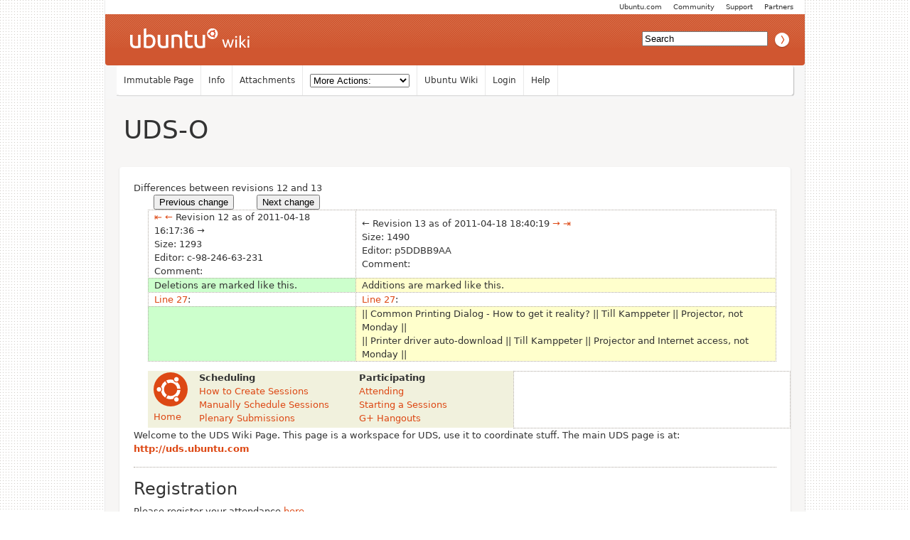

--- FILE ---
content_type: text/html; charset=utf-8
request_url: https://wiki.ubuntu.com/UDS-O?action=diff&rev1=12&rev2=13
body_size: 5257
content:
<!DOCTYPE HTML PUBLIC "-//W3C//DTD HTML 4.01//EN" "http://www.w3.org/TR/html4/strict.dtd">
<html>
<head>
<meta http-equiv="Content-Type" content="text/html;charset=utf-8">
<meta name="robots" content="noindex,nofollow">

<title>Diff for &quot;UDS-O&quot; - Ubuntu Wiki</title>
<script type="text/javascript" src="/moin_static198/common/js/common.js"></script>

<script type="text/javascript">
<!--
var search_hint = "Search";
//-->
</script>


<link rel="stylesheet" type="text/css" charset="utf-8" media="all" href="/moin_static198/light/css/common.css">
<link rel="stylesheet" type="text/css" charset="utf-8" media="screen" href="/moin_static198/light/css/screen.css">
<link rel="stylesheet" type="text/css" charset="utf-8" media="print" href="/moin_static198/light/css/print.css">
<link rel="stylesheet" type="text/css" charset="utf-8" media="projection" href="/moin_static198/light/css/projection.css">

<!-- css only for MS IE6/IE7 browsers -->
<!--[if lt IE 8]>
   <link rel="stylesheet" type="text/css" charset="utf-8" media="all" href="/moin_static198/light/css/msie.css">
<![endif]-->


<link rel="alternate" title="Ubuntu Wiki: UDS-O" href="/UDS-O?diffs=1&amp;show_att=1&amp;action=rss_rc&amp;unique=0&amp;page=UDS-O&amp;ddiffs=1" type="application/rss+xml">


<link rel="Start" href="/Home">
<link rel="Alternate" title="Wiki Markup" href="/UDS-O?action=raw">
<link rel="Alternate" media="print" title="Print View" href="/UDS-O?action=print">
<link rel="Appendix" title="corinthia-form.pdf" href="/UDS-O?action=AttachFile&amp;do=view&amp;target=corinthia-form.pdf">
<link rel="Search" href="/FindPage">
<link rel="Index" href="/TitleIndex">
<link rel="Glossary" href="/WordIndex">
<link rel="Help" href="/HelpOnFormatting">
</head>

<body  lang="en" dir="ltr">

<!-- BEGIN HEADER -->
<div id="wrapper" class="hfeed">
<div id="header">
    <ul id="mothership">
        <li> <a href="http://www.ubuntu.com/partners">Partners</a> </li>
        <li> <a href="http://www.ubuntu.com/support">Support</a> </li>
        <li> <a href="http://www.ubuntu.com/community">Community</a> </li>
        <li> <a href="http://www.ubuntu.com">Ubuntu.com</a> </li>
    </ul>

    <div id="orangeHeader">
        <h1> <a href="/" title="Ubuntu Wiki"><span>Ubuntu Wiki</span></a> </h1>
            <div id="search-box">

<form id="searchform" method="get" action="/UDS-O">
<div>
<input type="hidden" name="action" value="fullsearch">
<input type="hidden" name="context" value="180">
<label for="searchinput">Search:</label>
<input id="searchinput" type="text" name="value" value="" size="20"
    onfocus="searchFocus(this)" onblur="searchBlur(this)"
    onkeyup="searchChange(this)" onchange="searchChange(this)" alt="Search">
<input id="titlesearch" name="titlesearch" type="submit"
    value="Titles" alt="Search Titles">
<input id="fullsearch" name="fullsearch" type="submit"
    value="Text" alt="Search Full Text">
</div>
</form>
<script type="text/javascript">
<!--// Initialize search form
var f = document.getElementById('searchform');
f.getElementsByTagName('label')[0].style.display = 'none';
var e = document.getElementById('searchinput');
searchChange(e);
searchBlur(e);
//-->
</script>


            </div>
    </div>

</div>
    <div id="wikinav"> 
<ul class="editbar"><li><span class="disabled">Immutable Page</span></li><li><a class="nbinfo" href="/UDS-O?action=info" rel="nofollow">Info</a></li><li><a class="nbattachments" href="/UDS-O?action=AttachFile" rel="nofollow">Attachments</a></li><li>
<form class="actionsmenu" method="GET" action="/UDS-O">
<div>
    <label>More Actions:</label>
    <select name="action"
        onchange="if ((this.selectedIndex != 0) &&
                      (this.options[this.selectedIndex].disabled == false)) {
                this.form.submit();
            }
            this.selectedIndex = 0;">
        <option value="raw">Raw Text</option>
<option value="print">Print View</option>
<option value="RenderAsDocbook">Render as Docbook</option>
<option value="show" disabled class="disabled">Delete Cache</option>
<option value="show" disabled class="disabled">------------------------</option>
<option value="SpellCheck">Check Spelling</option>
<option value="LikePages">Like Pages</option>
<option value="LocalSiteMap">Local Site Map</option>
<option value="show" disabled class="disabled">------------------------</option>
<option value="RenamePage" disabled class="disabled">Rename Page</option>
<option value="CopyPage">Copy Page</option>
<option value="DeletePage" disabled class="disabled">Delete Page</option>
<option value="show" disabled class="disabled">------------------------</option>
<option value="show" disabled class="disabled">Subscribe User</option>
<option value="show" disabled class="disabled">------------------------</option>
<option value="show" disabled class="disabled">Remove Spam</option>
<option value="show" disabled class="disabled">Revert to this revision</option>
<option value="PackagePages">Package Pages</option>
<option value="SyncPages">Sync Pages</option>
<option value="show" disabled class="disabled">------------------------</option>
<option value="Load">Load</option>
<option value="Save">Save</option>
<option value="SlideShow">SlideShow</option>
    </select>
    <input type="submit" value="Do">
    
</div>
<script type="text/javascript">
<!--// Init menu
actionsMenuInit('More Actions:');
//-->
</script>
</form>
</li></ul>

<ul id="username">
<li><a href="/Home">Ubuntu Wiki</a></li>
<li><a href="?action=login">Login</a></li>
<li><a href="/HelpContents">Help</a></li>
</ul>

        <hr class="clearBoth" />
    </div>
    
	<div id="main"> 
		<div id="container">
			<div id="content">
		<h2 class="entry-title"> 
<span><a href="/UDS-O">UDS-O</a></span>
</h2>
	<div class="hentry post">
               

<div id="page" lang="en" dir="ltr">

<!-- END HEADER --><div id="content">
<span class="diff-header">Differences between revisions 12 and 13</span>
<table class="diff">
<tr>
 
 <td style="border:0;">
  <form action="/UDS-O" method="get">
   <div style="text-align:left">
    <input name="action" value="diff" type="hidden">
    <input name="rev1" value="11" type="hidden">
    <input name="rev2" value="12" type="hidden">
    <input value="Previous change" type="submit">
   </div>
  </form>
 </td>

 <td style="border:0">
   
 </td>
 
 <td style="border:0;">
  <form action="/UDS-O" method="get">
   <div style="text-align:right">
    <input name="action" value="diff" type="hidden">
    <input name="rev1" value="13" type="hidden">
    <input name="rev2" value="14" type="hidden">
    <input value="Next change" type="submit">
   </div>
  </form>
 </td>

</tr>
</table>

<table class="diff">
<tr><td class="diff-info">
  <div class="diff-info diff-info-header"><a class="diff-nav-link diff-first-link diff-old-rev" href="/UDS-O?action=diff&amp;rev1=1&amp;rev2=13" title="Diff with oldest revision in left pane">⇤</a> <a class="diff-nav-link diff-prev-link diff-old-rev" href="/UDS-O?action=diff&amp;rev1=11&amp;rev2=13" title="Diff with older revision in left pane">←</a> Revision 12 as of 2011-04-18 16:17:36 <span class="diff-no-nav-link diff-next-link diff-old-rev" title="Can't change to revision newer than in right pane">→</span> </div>
  <div class="diff-info diff-info-rev-size"><span class="diff-info-caption">Size:</span> <span class="diff-info-value">1293</span></div>
  <div class="diff-info diff-info-rev-author"><span class="diff-info-caption">Editor:</span> <span class="diff-info-value"><span title="??? @ c-98-246-63-231.hsd1.wa.comcast.net[98.246.63.231]">c-98-246-63-231</span></span></div>
  <div class="diff-info diff-info-rev-comment"><span class="diff-info-caption">Comment:</span> <span class="diff-info-value"></span></div>
</td><td class="diff-info">
  <div class="diff-info diff-info-header"> <span class="diff-no-nav-link diff-prev-link diff-new-rev" title="Can't change to revision older than revision in left pane">←</span> Revision 13 as of 2011-04-18 18:40:19 <a class="diff-nav-link diff-next-link diff-new-rev" href="/UDS-O?action=diff&amp;rev1=12&amp;rev2=14" title="Diff with newer revision in right pane">→</a> <a class="diff-nav-link diff-last-link diff-old-rev" href="/UDS-O?action=diff&amp;rev1=12&amp;rev2=19" title="Diff with newest revision in right pane">⇥</a></div>
  <div class="diff-info diff-info-rev-size"><span class="diff-info-caption">Size:</span> <span class="diff-info-value">1490</span></div>
  <div class="diff-info diff-info-rev-author"><span class="diff-info-caption">Editor:</span> <span class="diff-info-value"><span title="??? @ p5DDBB9AA.dip.t-dialin.net[93.219.185.170]">p5DDBB9AA</span></span></div>
  <div class="diff-info diff-info-rev-comment"><span class="diff-info-caption">Comment:</span> <span class="diff-info-value"></span></div>
</td></tr>
<tr>
<td class="diff-removed"><span>Deletions are marked like this.</span></td>
<td class="diff-added"><span>Additions are marked like this.</span></td>
</tr>

<tr class="diff-title">
<td><a href="#line-27">Line 27</a>:</td>
<td><a href="#line-27">Line 27</a>:</td>
</tr>

<tr>
<td class="diff-removed"></td>
<td class="diff-added"><span>|| Common Printing Dialog - How to get it reality? || Till Kamppeter || Projector, not Monday ||<br>|| Printer driver auto-download || Till Kamppeter || Projector and Internet access, not Monday ||</span></td>
</tr>
</table>
<div dir="ltr" id="content-below-diff" lang="en"><span class="anchor" id="top"></span>
<span class="anchor" id="line-1"></span><p class="line867"><div dir="ltr" id="UDS.2FHeader.content" lang="en"><span class="anchor" id="UDS.2FHeader.top"></span>
<span class="anchor" id="UDS.2FHeader.line-1"></span><div><table style="&amp;quot; width:100%; &amp;quot;"><tbody><tr>  <td style="&amp;quot; width: 40px;  border: none;  -moz-border-radius-topleft: 15px ; -moz-border-radius-bottomleft: 15px;  background-color: #F1F1DD; &amp;quot;"><p class="line891"><img alt="IconsPage/iconCircle48.png" class="attachment" src="/IconsPage?action=AttachFile&amp;do=get&amp;target=iconCircle48.png" title="IconsPage/iconCircle48.png" /><br>
<a class="http" href="http://uds.ubuntu.com/">Home</a></td>
  <td style="&amp;quot; width: 25%;  border: none;  -moz-border-radius-topright: 15px; -moz-border-radius-bottomright: 15px;  font-size: 0.90em;  background-color: #F1F1DD; &amp;quot;"><p class="line891"><strong>Scheduling</strong><br>
<a href="/UDS/Create">How to Create Sessions</a><br>
<a href="/UDS/Scheduling">Manually Schedule Sessions</a> <br>
<a href="/UDS/Plenaries">Plenary Submissions</a></td>
  <td style="&amp;quot; width: 25%;  border: none;  -moz-border-radius-topright: 15px; -moz-border-radius-bottomright: 15px;  font-size: 0.90em;  background-color: #F1F1DD; &amp;quot;"><p class="line891"><strong>Participating</strong><br>
<a href="/UDS/Attending">Attending</a><br>
<a href="/UDS/Sessions">Starting a Sessions</a><br>
<a href="/UDS/Hangouts">G+ Hangouts</a></td>
  <td style="&amp;quot; border:none&amp;quot;"></td>
</tr>
</tbody></table></div><span class="anchor" id="UDS.2FHeader.line-2"></span><span class="anchor" id="UDS.2FHeader.bottom"></span></div> <span class="anchor" id="line-2"></span><span class="anchor" id="line-3"></span><p class="line862">Welcome to the UDS Wiki Page. This page is a workspace for UDS, use it to coordinate stuff. The main UDS page is at: <strong><a class="http" href="http://uds.ubuntu.com">http://uds.ubuntu.com</a></strong> <span class="anchor" id="line-4"></span><span class="anchor" id="line-5"></span><p class="line867">
<h2 id="Registration">Registration</h2>
<span class="anchor" id="line-6"></span><span class="anchor" id="line-7"></span><p class="line862">Please register your attendance <a class="https" href="https://forms.canonical.com/udsreg/">here</a> <span class="anchor" id="line-8"></span><span class="anchor" id="line-9"></span><p class="line867">
<h2 id="Travel">Travel</h2>
<span class="anchor" id="line-10"></span><span class="anchor" id="line-11"></span><p class="line874">Hotel form: <span class="anchor" id="line-12"></span><span class="anchor" id="line-13"></span><p class="line862">Please fill in the <a class="attachment nonexistent" href="/UDS-O?action=AttachFile&amp;do=upload_form&amp;ticket=006967c2f3.4fa4be841d2108fcac939f9880a0b5046a6283bc&amp;target=+corinthia-form.pdf" title="Upload new attachment &quot; corinthia-form.pdf&quot;">attached form</a> <span class="anchor" id="line-14"></span><span class="anchor" id="line-15"></span><p class="line867">
<h2 id="Plenary_Submissions">Plenary Submissions</h2>
<span class="anchor" id="line-16"></span><span class="anchor" id="line-17"></span><div><table><tbody><tr>  <td><p class="line862"> Topic </td>
  <td><p class="line862"> Speaker </td>
  <td><p class="line862"> Special Requirements </td>
</tr>
<tr>  <td><span class="anchor" id="line-18"></span><p class="line862"> Ubuntu, Debian, and DEX </td>
  <td><p class="line862"> Either Jorge or whoever Jorge cons </td>
  <td><p class="line862"> </td>
</tr>
<tr>  <td><span class="anchor" id="line-19"></span><p class="line862"> Intro to Openstack, LXC openstack demo</td>
  <td><p class="line862"> Thierry Carrez/Chuck Short </td>
  <td><p class="line862"> Not on Monday and Not on Friday </td>
</tr>
<tr>  <td><span class="anchor" id="line-20"></span><p class="line862"> WebLive and the magic behind it </td>
  <td><p class="line862"> Stéphane Graber </td>
  <td><p class="line862"> Just a projector and internet </td>
</tr>
<tr>  <td><span class="anchor" id="line-21"></span><p class="line862"> Wine as a performance metric </td>
  <td><p class="line862"> Scott Ritchie </td>
  <td><p class="line862"> The usual </td>
</tr>
<tr>  <td><span class="anchor" id="line-22"></span><p class="line862"> Building apps with Ubuntu One </td>
  <td><p class="line862"> Stuart Langridge </td>
  <td><p class="line862"> A very tiny model of Stonehenge lowered down from the ceiling </td>
</tr>
<tr>  <td><span class="anchor" id="line-23"></span><p class="line862"> Delicious recipes </td>
  <td><p class="line862"> Martin Pool, Jelmer Vernooij, or Barry Warsaw </td>
  <td><p class="line862"> </td>
</tr>
<tr>  <td><span class="anchor" id="line-24"></span><p class="line862"> The future of the universe, continued </td>
  <td><p class="line862"> <a href="/MatthewPaulThomas">MatthewPaulThomas</a> </td>
  <td><p class="line862"> last slot on Monday, if possible </td>
</tr>
<tr>  <td><span class="anchor" id="line-25"></span><p class="line862"> What’s wrong with UDS and how we can fix it </td>
  <td><p class="line862"> <a class="nonexistent" href="/EvanDandrea">EvanDandrea</a> </td>
  <td><p class="line862"> last slot on Friday, if possible </td>
</tr>
<tr>  <td><span class="anchor" id="line-26"></span><p class="line862"> Better Bug Subscriptions in Launchpad </td>
  <td><p class="line862"> Some Launchpad Developer or <a href="/BrianMurray">BrianMurray</a> </td>
  <td><p class="line862"> </td>
</tr>
<tr>  <td><span class="anchor" id="line-27"></span><p class="line862"> Common Printing Dialog - How to get it reality? </td>
  <td><p class="line862"> Till Kamppeter </td>
  <td><p class="line862"> Projector, not Monday </td>
</tr>
<tr>  <td><span class="anchor" id="line-28"></span><p class="line862"> Printer driver auto-download </td>
  <td><p class="line862"> Till Kamppeter </td>
  <td><p class="line862"> Projector and Internet access, not Monday </td>
</tr>
</tbody></table></div><span class="anchor" id="line-29"></span><span class="anchor" id="bottom"></span></div></div> <!-- BEGIN FOOTER -->
<div id="pagebottom"></div>
</div>


        <div class="entry-utility"> 
            <span class="cat-links">
<p id="pageinfo" class="info" lang="en" dir="ltr">UDS-O  (last edited 2011-05-06 23:13:55 by <span title="??? @ business-89-133-214-82.business.broadband.hu[89.133.214.82]">business-89-133-214-82</span>)</p>

</span> 
        </div> 
    </div><!-- .post --> 
 
            </div><!-- #content --> 
        </div><!-- #container --> 
        <div class="clearBoth"></div> 
    </div><!-- #main --> 
</div><!-- #wrapper .hfeed --> 
    
<div id="footer"> 
    <div id="siteinfo">        
        <p> The material on this wiki is available under a free license, see 
	<a href="https://help.ubuntu.com/community/License">Copyright / License</a> for details.
        </p> 
    </div><!-- #siteinfo --> 
</div><!-- #footer  --> 
<script> (function(i,s,o,g,r,a,m){ i['GoogleAnalyticsObject']=r;i[r]=i[r]||function(){(i[r].q=i[r].q||[]).push(arguments)},i[r].l=1*new Date();a=s.createElement(o),m=s.getElementsByTagName(o)[0];a.async=1;a.src=g;m.parentNode.insertBefore(a,m) })(window,document,'script','//www.google-analytics.com/analytics.js','ga'); ga('create', 'UA-1018242-7', 'auto'); ga('send', 'pageview'); </script></body>
</html>

